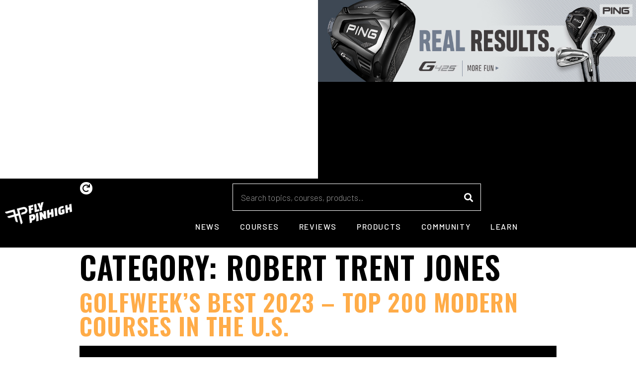

--- FILE ---
content_type: text/html; charset=UTF-8
request_url: https://flypinhigh.com/category/robert-trent-jones/
body_size: 11308
content:
<!doctype html>
<html lang="en-US" prefix="og: https://ogp.me/ns#">
<head>
	<meta charset="UTF-8">
		<meta name="viewport" content="width=device-width, initial-scale=1">
	<link rel="profile" href="https://gmpg.org/xfn/11">
	
<!-- Search Engine Optimization by Rank Math - https://s.rankmath.com/home -->
<title>Robert Trent Jones - Fly Pin High</title>
<meta name="robots" content="index, follow, max-snippet:-1, max-video-preview:-1, max-image-preview:large"/>
<meta property="og:locale" content="en_US" />
<meta property="og:type" content="article" />
<meta property="og:title" content="Robert Trent Jones - Fly Pin High" />
<meta property="og:url" content="https://flypinhigh.com/category/robert-trent-jones/" />
<meta property="og:site_name" content="Fly Pin High" />
<meta name="twitter:card" content="summary_large_image" />
<meta name="twitter:title" content="Robert Trent Jones - Fly Pin High" />
<meta name="twitter:label1" content="Posts" />
<meta name="twitter:data1" content="3" />
<script type="application/ld+json" class="rank-math-schema">{"@context":"https://schema.org","@graph":[{"@type":"Person","@id":"https://flypinhigh.com/#person","name":"Fly Pin High","image":{"@type":"ImageObject","@id":"https://flypinhigh.com/#logo","url":"https://flypinhigh.com/wp-content/uploads/2022/06/logopng-1-150x100.png","contentUrl":"https://flypinhigh.com/wp-content/uploads/2022/06/logopng-1-150x100.png","caption":"Fly Pin High","inLanguage":"en-US"}},{"@type":"WebSite","@id":"https://flypinhigh.com/#website","url":"https://flypinhigh.com","name":"Fly Pin High","publisher":{"@id":"https://flypinhigh.com/#person"},"inLanguage":"en-US"},{"@type":"CollectionPage","@id":"https://flypinhigh.com/category/robert-trent-jones/#webpage","url":"https://flypinhigh.com/category/robert-trent-jones/","name":"Robert Trent Jones - Fly Pin High","isPartOf":{"@id":"https://flypinhigh.com/#website"},"inLanguage":"en-US"}]}</script>
<!-- /Rank Math WordPress SEO plugin -->

<link rel="alternate" type="application/rss+xml" title="Fly Pin High &raquo; Feed" href="https://flypinhigh.com/feed/" />
<link rel="alternate" type="application/rss+xml" title="Fly Pin High &raquo; Comments Feed" href="https://flypinhigh.com/comments/feed/" />
<link rel="alternate" type="application/rss+xml" title="Fly Pin High &raquo; Robert Trent Jones Category Feed" href="https://flypinhigh.com/category/robert-trent-jones/feed/" />
<style id='wp-img-auto-sizes-contain-inline-css' type='text/css'>
img:is([sizes=auto i],[sizes^="auto," i]){contain-intrinsic-size:3000px 1500px}
/*# sourceURL=wp-img-auto-sizes-contain-inline-css */
</style>
<link rel='stylesheet' id='dce-animations-css' href='https://flypinhigh.com/wp-content/plugins/dynamic-content-for-elementor/assets/css/animations.css?ver=2.6.0' type='text/css' media='all' />
<style id='wp-emoji-styles-inline-css' type='text/css'>

	img.wp-smiley, img.emoji {
		display: inline !important;
		border: none !important;
		box-shadow: none !important;
		height: 1em !important;
		width: 1em !important;
		margin: 0 0.07em !important;
		vertical-align: -0.1em !important;
		background: none !important;
		padding: 0 !important;
	}
/*# sourceURL=wp-emoji-styles-inline-css */
</style>
<link rel='stylesheet' id='wp-block-library-css' href='https://flypinhigh.com/wp-includes/css/dist/block-library/style.min.css?ver=6.9' type='text/css' media='all' />
<style id='global-styles-inline-css' type='text/css'>
:root{--wp--preset--aspect-ratio--square: 1;--wp--preset--aspect-ratio--4-3: 4/3;--wp--preset--aspect-ratio--3-4: 3/4;--wp--preset--aspect-ratio--3-2: 3/2;--wp--preset--aspect-ratio--2-3: 2/3;--wp--preset--aspect-ratio--16-9: 16/9;--wp--preset--aspect-ratio--9-16: 9/16;--wp--preset--color--black: #000000;--wp--preset--color--cyan-bluish-gray: #abb8c3;--wp--preset--color--white: #ffffff;--wp--preset--color--pale-pink: #f78da7;--wp--preset--color--vivid-red: #cf2e2e;--wp--preset--color--luminous-vivid-orange: #ff6900;--wp--preset--color--luminous-vivid-amber: #fcb900;--wp--preset--color--light-green-cyan: #7bdcb5;--wp--preset--color--vivid-green-cyan: #00d084;--wp--preset--color--pale-cyan-blue: #8ed1fc;--wp--preset--color--vivid-cyan-blue: #0693e3;--wp--preset--color--vivid-purple: #9b51e0;--wp--preset--gradient--vivid-cyan-blue-to-vivid-purple: linear-gradient(135deg,rgb(6,147,227) 0%,rgb(155,81,224) 100%);--wp--preset--gradient--light-green-cyan-to-vivid-green-cyan: linear-gradient(135deg,rgb(122,220,180) 0%,rgb(0,208,130) 100%);--wp--preset--gradient--luminous-vivid-amber-to-luminous-vivid-orange: linear-gradient(135deg,rgb(252,185,0) 0%,rgb(255,105,0) 100%);--wp--preset--gradient--luminous-vivid-orange-to-vivid-red: linear-gradient(135deg,rgb(255,105,0) 0%,rgb(207,46,46) 100%);--wp--preset--gradient--very-light-gray-to-cyan-bluish-gray: linear-gradient(135deg,rgb(238,238,238) 0%,rgb(169,184,195) 100%);--wp--preset--gradient--cool-to-warm-spectrum: linear-gradient(135deg,rgb(74,234,220) 0%,rgb(151,120,209) 20%,rgb(207,42,186) 40%,rgb(238,44,130) 60%,rgb(251,105,98) 80%,rgb(254,248,76) 100%);--wp--preset--gradient--blush-light-purple: linear-gradient(135deg,rgb(255,206,236) 0%,rgb(152,150,240) 100%);--wp--preset--gradient--blush-bordeaux: linear-gradient(135deg,rgb(254,205,165) 0%,rgb(254,45,45) 50%,rgb(107,0,62) 100%);--wp--preset--gradient--luminous-dusk: linear-gradient(135deg,rgb(255,203,112) 0%,rgb(199,81,192) 50%,rgb(65,88,208) 100%);--wp--preset--gradient--pale-ocean: linear-gradient(135deg,rgb(255,245,203) 0%,rgb(182,227,212) 50%,rgb(51,167,181) 100%);--wp--preset--gradient--electric-grass: linear-gradient(135deg,rgb(202,248,128) 0%,rgb(113,206,126) 100%);--wp--preset--gradient--midnight: linear-gradient(135deg,rgb(2,3,129) 0%,rgb(40,116,252) 100%);--wp--preset--font-size--small: 13px;--wp--preset--font-size--medium: 20px;--wp--preset--font-size--large: 36px;--wp--preset--font-size--x-large: 42px;--wp--preset--spacing--20: 0.44rem;--wp--preset--spacing--30: 0.67rem;--wp--preset--spacing--40: 1rem;--wp--preset--spacing--50: 1.5rem;--wp--preset--spacing--60: 2.25rem;--wp--preset--spacing--70: 3.38rem;--wp--preset--spacing--80: 5.06rem;--wp--preset--shadow--natural: 6px 6px 9px rgba(0, 0, 0, 0.2);--wp--preset--shadow--deep: 12px 12px 50px rgba(0, 0, 0, 0.4);--wp--preset--shadow--sharp: 6px 6px 0px rgba(0, 0, 0, 0.2);--wp--preset--shadow--outlined: 6px 6px 0px -3px rgb(255, 255, 255), 6px 6px rgb(0, 0, 0);--wp--preset--shadow--crisp: 6px 6px 0px rgb(0, 0, 0);}:where(.is-layout-flex){gap: 0.5em;}:where(.is-layout-grid){gap: 0.5em;}body .is-layout-flex{display: flex;}.is-layout-flex{flex-wrap: wrap;align-items: center;}.is-layout-flex > :is(*, div){margin: 0;}body .is-layout-grid{display: grid;}.is-layout-grid > :is(*, div){margin: 0;}:where(.wp-block-columns.is-layout-flex){gap: 2em;}:where(.wp-block-columns.is-layout-grid){gap: 2em;}:where(.wp-block-post-template.is-layout-flex){gap: 1.25em;}:where(.wp-block-post-template.is-layout-grid){gap: 1.25em;}.has-black-color{color: var(--wp--preset--color--black) !important;}.has-cyan-bluish-gray-color{color: var(--wp--preset--color--cyan-bluish-gray) !important;}.has-white-color{color: var(--wp--preset--color--white) !important;}.has-pale-pink-color{color: var(--wp--preset--color--pale-pink) !important;}.has-vivid-red-color{color: var(--wp--preset--color--vivid-red) !important;}.has-luminous-vivid-orange-color{color: var(--wp--preset--color--luminous-vivid-orange) !important;}.has-luminous-vivid-amber-color{color: var(--wp--preset--color--luminous-vivid-amber) !important;}.has-light-green-cyan-color{color: var(--wp--preset--color--light-green-cyan) !important;}.has-vivid-green-cyan-color{color: var(--wp--preset--color--vivid-green-cyan) !important;}.has-pale-cyan-blue-color{color: var(--wp--preset--color--pale-cyan-blue) !important;}.has-vivid-cyan-blue-color{color: var(--wp--preset--color--vivid-cyan-blue) !important;}.has-vivid-purple-color{color: var(--wp--preset--color--vivid-purple) !important;}.has-black-background-color{background-color: var(--wp--preset--color--black) !important;}.has-cyan-bluish-gray-background-color{background-color: var(--wp--preset--color--cyan-bluish-gray) !important;}.has-white-background-color{background-color: var(--wp--preset--color--white) !important;}.has-pale-pink-background-color{background-color: var(--wp--preset--color--pale-pink) !important;}.has-vivid-red-background-color{background-color: var(--wp--preset--color--vivid-red) !important;}.has-luminous-vivid-orange-background-color{background-color: var(--wp--preset--color--luminous-vivid-orange) !important;}.has-luminous-vivid-amber-background-color{background-color: var(--wp--preset--color--luminous-vivid-amber) !important;}.has-light-green-cyan-background-color{background-color: var(--wp--preset--color--light-green-cyan) !important;}.has-vivid-green-cyan-background-color{background-color: var(--wp--preset--color--vivid-green-cyan) !important;}.has-pale-cyan-blue-background-color{background-color: var(--wp--preset--color--pale-cyan-blue) !important;}.has-vivid-cyan-blue-background-color{background-color: var(--wp--preset--color--vivid-cyan-blue) !important;}.has-vivid-purple-background-color{background-color: var(--wp--preset--color--vivid-purple) !important;}.has-black-border-color{border-color: var(--wp--preset--color--black) !important;}.has-cyan-bluish-gray-border-color{border-color: var(--wp--preset--color--cyan-bluish-gray) !important;}.has-white-border-color{border-color: var(--wp--preset--color--white) !important;}.has-pale-pink-border-color{border-color: var(--wp--preset--color--pale-pink) !important;}.has-vivid-red-border-color{border-color: var(--wp--preset--color--vivid-red) !important;}.has-luminous-vivid-orange-border-color{border-color: var(--wp--preset--color--luminous-vivid-orange) !important;}.has-luminous-vivid-amber-border-color{border-color: var(--wp--preset--color--luminous-vivid-amber) !important;}.has-light-green-cyan-border-color{border-color: var(--wp--preset--color--light-green-cyan) !important;}.has-vivid-green-cyan-border-color{border-color: var(--wp--preset--color--vivid-green-cyan) !important;}.has-pale-cyan-blue-border-color{border-color: var(--wp--preset--color--pale-cyan-blue) !important;}.has-vivid-cyan-blue-border-color{border-color: var(--wp--preset--color--vivid-cyan-blue) !important;}.has-vivid-purple-border-color{border-color: var(--wp--preset--color--vivid-purple) !important;}.has-vivid-cyan-blue-to-vivid-purple-gradient-background{background: var(--wp--preset--gradient--vivid-cyan-blue-to-vivid-purple) !important;}.has-light-green-cyan-to-vivid-green-cyan-gradient-background{background: var(--wp--preset--gradient--light-green-cyan-to-vivid-green-cyan) !important;}.has-luminous-vivid-amber-to-luminous-vivid-orange-gradient-background{background: var(--wp--preset--gradient--luminous-vivid-amber-to-luminous-vivid-orange) !important;}.has-luminous-vivid-orange-to-vivid-red-gradient-background{background: var(--wp--preset--gradient--luminous-vivid-orange-to-vivid-red) !important;}.has-very-light-gray-to-cyan-bluish-gray-gradient-background{background: var(--wp--preset--gradient--very-light-gray-to-cyan-bluish-gray) !important;}.has-cool-to-warm-spectrum-gradient-background{background: var(--wp--preset--gradient--cool-to-warm-spectrum) !important;}.has-blush-light-purple-gradient-background{background: var(--wp--preset--gradient--blush-light-purple) !important;}.has-blush-bordeaux-gradient-background{background: var(--wp--preset--gradient--blush-bordeaux) !important;}.has-luminous-dusk-gradient-background{background: var(--wp--preset--gradient--luminous-dusk) !important;}.has-pale-ocean-gradient-background{background: var(--wp--preset--gradient--pale-ocean) !important;}.has-electric-grass-gradient-background{background: var(--wp--preset--gradient--electric-grass) !important;}.has-midnight-gradient-background{background: var(--wp--preset--gradient--midnight) !important;}.has-small-font-size{font-size: var(--wp--preset--font-size--small) !important;}.has-medium-font-size{font-size: var(--wp--preset--font-size--medium) !important;}.has-large-font-size{font-size: var(--wp--preset--font-size--large) !important;}.has-x-large-font-size{font-size: var(--wp--preset--font-size--x-large) !important;}
/*# sourceURL=global-styles-inline-css */
</style>

<style id='classic-theme-styles-inline-css' type='text/css'>
/*! This file is auto-generated */
.wp-block-button__link{color:#fff;background-color:#32373c;border-radius:9999px;box-shadow:none;text-decoration:none;padding:calc(.667em + 2px) calc(1.333em + 2px);font-size:1.125em}.wp-block-file__button{background:#32373c;color:#fff;text-decoration:none}
/*# sourceURL=/wp-includes/css/classic-themes.min.css */
</style>
<link rel='stylesheet' id='hello-elementor-css' href='https://flypinhigh.com/wp-content/themes/hello-elementor/style.min.css?ver=2.5.0' type='text/css' media='all' />
<link rel='stylesheet' id='hello-elementor-theme-style-css' href='https://flypinhigh.com/wp-content/themes/hello-elementor/theme.min.css?ver=2.5.0' type='text/css' media='all' />
<link rel='stylesheet' id='elementor-icons-css' href='https://flypinhigh.com/wp-content/plugins/elementor/assets/lib/eicons/css/elementor-icons.min.css?ver=5.16.0' type='text/css' media='all' />
<link rel='stylesheet' id='elementor-frontend-legacy-css' href='https://flypinhigh.com/wp-content/plugins/elementor/assets/css/frontend-legacy.min.css?ver=3.7.8' type='text/css' media='all' />
<link rel='stylesheet' id='elementor-frontend-css' href='https://flypinhigh.com/wp-content/plugins/elementor/assets/css/frontend.min.css?ver=3.7.8' type='text/css' media='all' />
<link rel='stylesheet' id='elementor-post-5-css' href='https://flypinhigh.com/wp-content/uploads/elementor/css/post-5.css?ver=1666655580' type='text/css' media='all' />
<link rel='stylesheet' id='dce-style-css' href='https://flypinhigh.com/wp-content/plugins/dynamic-content-for-elementor/assets/css/style.min.css?ver=2.6.0' type='text/css' media='all' />
<link rel='stylesheet' id='dashicons-css' href='https://flypinhigh.com/wp-includes/css/dashicons.min.css?ver=6.9' type='text/css' media='all' />
<link rel='stylesheet' id='elementor-pro-css' href='https://flypinhigh.com/wp-content/plugins/elementor-pro/assets/css/frontend.min.css?ver=3.7.7' type='text/css' media='all' />
<link rel='stylesheet' id='font-awesome-5-all-css' href='https://flypinhigh.com/wp-content/plugins/elementor/assets/lib/font-awesome/css/all.min.css?ver=3.7.8' type='text/css' media='all' />
<link rel='stylesheet' id='font-awesome-4-shim-css' href='https://flypinhigh.com/wp-content/plugins/elementor/assets/lib/font-awesome/css/v4-shims.min.css?ver=3.7.8' type='text/css' media='all' />
<link rel='stylesheet' id='elementor-global-css' href='https://flypinhigh.com/wp-content/uploads/elementor/css/global.css?ver=1666655582' type='text/css' media='all' />
<link rel='stylesheet' id='elementor-post-84-css' href='https://flypinhigh.com/wp-content/uploads/elementor/css/post-84.css?ver=1713831932' type='text/css' media='all' />
<link rel='stylesheet' id='elementor-post-286-css' href='https://flypinhigh.com/wp-content/uploads/elementor/css/post-286.css?ver=1666714289' type='text/css' media='all' />
<link rel='stylesheet' id='ecs-styles-css' href='https://flypinhigh.com/wp-content/plugins/ele-custom-skin/assets/css/ecs-style.css?ver=3.1.7' type='text/css' media='all' />
<link rel='stylesheet' id='elementor-post-128-css' href='https://flypinhigh.com/wp-content/uploads/elementor/css/post-128.css?ver=1654814989' type='text/css' media='all' />
<link rel='stylesheet' id='elementor-post-190-css' href='https://flypinhigh.com/wp-content/uploads/elementor/css/post-190.css?ver=1654893736' type='text/css' media='all' />
<link rel='stylesheet' id='google-fonts-1-css' href='https://fonts.googleapis.com/css?family=Roboto%3A100%2C100italic%2C200%2C200italic%2C300%2C300italic%2C400%2C400italic%2C500%2C500italic%2C600%2C600italic%2C700%2C700italic%2C800%2C800italic%2C900%2C900italic%7CRoboto+Slab%3A100%2C100italic%2C200%2C200italic%2C300%2C300italic%2C400%2C400italic%2C500%2C500italic%2C600%2C600italic%2C700%2C700italic%2C800%2C800italic%2C900%2C900italic%7CBarlow%3A100%2C100italic%2C200%2C200italic%2C300%2C300italic%2C400%2C400italic%2C500%2C500italic%2C600%2C600italic%2C700%2C700italic%2C800%2C800italic%2C900%2C900italic%7COswald%3A100%2C100italic%2C200%2C200italic%2C300%2C300italic%2C400%2C400italic%2C500%2C500italic%2C600%2C600italic%2C700%2C700italic%2C800%2C800italic%2C900%2C900italic&#038;display=swap&#038;ver=6.9' type='text/css' media='all' />
<link rel='stylesheet' id='elementor-icons-shared-0-css' href='https://flypinhigh.com/wp-content/plugins/elementor/assets/lib/font-awesome/css/fontawesome.min.css?ver=5.15.3' type='text/css' media='all' />
<link rel='stylesheet' id='elementor-icons-fa-solid-css' href='https://flypinhigh.com/wp-content/plugins/elementor/assets/lib/font-awesome/css/solid.min.css?ver=5.15.3' type='text/css' media='all' />
<script type="text/javascript" src="https://flypinhigh.com/wp-includes/js/jquery/jquery.min.js?ver=3.7.1" id="jquery-core-js"></script>
<script type="text/javascript" src="https://flypinhigh.com/wp-includes/js/jquery/jquery-migrate.min.js?ver=3.4.1" id="jquery-migrate-js"></script>
<script type="text/javascript" src="https://flypinhigh.com/wp-content/plugins/elementor/assets/lib/font-awesome/js/v4-shims.min.js?ver=3.7.8" id="font-awesome-4-shim-js"></script>
<script type="text/javascript" id="ecs_ajax_load-js-extra">
/* <![CDATA[ */
var ecs_ajax_params = {"ajaxurl":"https://flypinhigh.com/wp-admin/admin-ajax.php","posts":"{\"category_name\":\"robert-trent-jones\",\"error\":\"\",\"m\":\"\",\"p\":0,\"post_parent\":\"\",\"subpost\":\"\",\"subpost_id\":\"\",\"attachment\":\"\",\"attachment_id\":0,\"name\":\"\",\"pagename\":\"\",\"page_id\":0,\"second\":\"\",\"minute\":\"\",\"hour\":\"\",\"day\":0,\"monthnum\":0,\"year\":0,\"w\":0,\"tag\":\"\",\"cat\":1825,\"tag_id\":\"\",\"author\":\"\",\"author_name\":\"\",\"feed\":\"\",\"tb\":\"\",\"paged\":0,\"meta_key\":\"\",\"meta_value\":\"\",\"preview\":\"\",\"s\":\"\",\"sentence\":\"\",\"title\":\"\",\"fields\":\"all\",\"menu_order\":\"\",\"embed\":\"\",\"category__in\":[],\"category__not_in\":[],\"category__and\":[],\"post__in\":[],\"post__not_in\":[],\"post_name__in\":[],\"tag__in\":[],\"tag__not_in\":[],\"tag__and\":[],\"tag_slug__in\":[],\"tag_slug__and\":[],\"post_parent__in\":[],\"post_parent__not_in\":[],\"author__in\":[],\"author__not_in\":[],\"search_columns\":[],\"ignore_sticky_posts\":false,\"suppress_filters\":false,\"cache_results\":true,\"update_post_term_cache\":true,\"update_menu_item_cache\":false,\"lazy_load_term_meta\":true,\"update_post_meta_cache\":true,\"post_type\":\"\",\"posts_per_page\":10,\"nopaging\":false,\"comments_per_page\":\"50\",\"no_found_rows\":false,\"order\":\"DESC\"}"};
//# sourceURL=ecs_ajax_load-js-extra
/* ]]> */
</script>
<script type="text/javascript" src="https://flypinhigh.com/wp-content/plugins/ele-custom-skin/assets/js/ecs_ajax_pagination.js?ver=3.1.7" id="ecs_ajax_load-js"></script>
<script type="text/javascript" src="https://flypinhigh.com/wp-content/plugins/ele-custom-skin/assets/js/ecs.js?ver=3.1.7" id="ecs-script-js"></script>
<link rel="https://api.w.org/" href="https://flypinhigh.com/wp-json/" /><link rel="alternate" title="JSON" type="application/json" href="https://flypinhigh.com/wp-json/wp/v2/categories/1825" /><link rel="EditURI" type="application/rsd+xml" title="RSD" href="https://flypinhigh.com/xmlrpc.php?rsd" />
<meta name="generator" content="WordPress 6.9" />
<link rel="icon" href="https://flypinhigh.com/wp-content/uploads/2022/06/cropped-logopng-1-32x32.png" sizes="32x32" />
<link rel="icon" href="https://flypinhigh.com/wp-content/uploads/2022/06/cropped-logopng-1-192x192.png" sizes="192x192" />
<link rel="apple-touch-icon" href="https://flypinhigh.com/wp-content/uploads/2022/06/cropped-logopng-1-180x180.png" />
<meta name="msapplication-TileImage" content="https://flypinhigh.com/wp-content/uploads/2022/06/cropped-logopng-1-270x270.png" />
<link rel='stylesheet' id='dce-dynamic-visibility-css' href='https://flypinhigh.com/wp-content/plugins/dynamic-content-for-elementor/assets/css/dynamic-visibility.min.css?ver=2.6.0' type='text/css' media='all' />
<link rel='stylesheet' id='e-animations-css' href='https://flypinhigh.com/wp-content/plugins/elementor/assets/lib/animations/animations.min.css?ver=3.7.8' type='text/css' media='all' />
</head>
<body class="archive category category-robert-trent-jones category-1825 wp-custom-logo wp-theme-hello-elementor elementor-default elementor-kit-5">

		<div data-elementor-type="header" data-elementor-id="84" data-term-id="1825" data-obj-id="1825" class="elementor elementor-84 dce-elementor-term-1825 elementor-location-header">
					<div class="elementor-section-wrap">
								<section data-dce-background-color="#FFFFFF" class="elementor-section elementor-top-section elementor-element elementor-element-ba00b15 elementor-section-full_width elementor-section-height-default elementor-section-height-default" data-id="ba00b15" data-element_type="section" data-settings="{&quot;background_background&quot;:&quot;classic&quot;}">
						<div class="elementor-container elementor-column-gap-no">
							<div class="elementor-row">
					<div class="elementor-column elementor-col-50 elementor-top-column elementor-element elementor-element-788edce" data-id="788edce" data-element_type="column">
			<div class="elementor-column-wrap elementor-element-populated">
							<div class="elementor-widget-wrap">
						<div class="elementor-element elementor-element-c595312 dce_masking-none elementor-aspect-ratio-169 elementor-widget elementor-widget-video" data-id="c595312" data-element_type="widget" data-settings="{&quot;youtube_url&quot;:&quot;https:\/\/www.youtube.com\/watch?v=DtDZiqpd_FA&quot;,&quot;video_type&quot;:&quot;youtube&quot;,&quot;controls&quot;:&quot;yes&quot;,&quot;aspect_ratio&quot;:&quot;169&quot;}" data-widget_type="video.default">
				<div class="elementor-widget-container">
					<div class="elementor-wrapper elementor-fit-aspect-ratio elementor-open-inline">
			<div class="elementor-video"></div>		</div>
				</div>
				</div>
						</div>
					</div>
		</div>
				<div data-dce-background-color="#000000" class="elementor-column elementor-col-50 elementor-top-column elementor-element elementor-element-bbd95c8" data-id="bbd95c8" data-element_type="column" data-settings="{&quot;background_background&quot;:&quot;classic&quot;}">
			<div class="elementor-column-wrap elementor-element-populated">
							<div class="elementor-widget-wrap">
						<div class="elementor-element elementor-element-f043faf dce_masking-none elementor-widget elementor-widget-image" data-id="f043faf" data-element_type="widget" data-widget_type="image.default">
				<div class="elementor-widget-container">
								<div class="elementor-image">
													<a href="https://702pros.com" target="_blank">
							<img width="800" height="206" src="https://flypinhigh.com/wp-content/uploads/2022/06/7213016601695287480.jpg" class="attachment-large size-large" alt="" srcset="https://flypinhigh.com/wp-content/uploads/2022/06/7213016601695287480.jpg 970w, https://flypinhigh.com/wp-content/uploads/2022/06/7213016601695287480-300x77.jpg 300w, https://flypinhigh.com/wp-content/uploads/2022/06/7213016601695287480-768x198.jpg 768w" sizes="(max-width: 800px) 100vw, 800px" />								</a>
														</div>
						</div>
				</div>
						</div>
					</div>
		</div>
								</div>
					</div>
		</section>
				<section data-dce-background-color="#FFFFFF00" class="elementor-section elementor-top-section elementor-element elementor-element-7a4cd8f elementor-section-boxed elementor-section-height-default elementor-section-height-default" data-id="7a4cd8f" data-element_type="section" data-settings="{&quot;background_background&quot;:&quot;classic&quot;,&quot;shape_divider_top&quot;:&quot;tilt&quot;}">
					<div class="elementor-shape elementor-shape-top" data-negative="false">
			<svg xmlns="http://www.w3.org/2000/svg" viewBox="0 0 1000 100" preserveAspectRatio="none">
	<path class="elementor-shape-fill" d="M0,6V0h1000v100L0,6z"/>
</svg>		</div>
					<div class="elementor-container elementor-column-gap-default">
							<div class="elementor-row">
					<div class="elementor-column elementor-col-50 elementor-top-column elementor-element elementor-element-726890d" data-id="726890d" data-element_type="column">
			<div class="elementor-column-wrap elementor-element-populated">
							<div class="elementor-widget-wrap">
						<div class="elementor-element elementor-element-1810a7e dce_masking-none elementor-widget elementor-widget-image" data-id="1810a7e" data-element_type="widget" data-widget_type="image.default">
				<div class="elementor-widget-container">
								<div class="elementor-image">
													<a href="https://flypinhigh.com">
							<img width="303" height="100" src="https://flypinhigh.com/wp-content/uploads/2022/06/logopng-1.png" class="attachment-large size-large" alt="logopng-1" srcset="https://flypinhigh.com/wp-content/uploads/2022/06/logopng-1.png 303w, https://flypinhigh.com/wp-content/uploads/2022/06/logopng-1-300x99.png 300w" sizes="(max-width: 303px) 100vw, 303px" />								</a>
														</div>
						</div>
				</div>
						</div>
					</div>
		</div>
				<div class="elementor-column elementor-col-50 elementor-top-column elementor-element elementor-element-a095ab5" data-id="a095ab5" data-element_type="column">
			<div class="elementor-column-wrap elementor-element-populated">
							<div class="elementor-widget-wrap">
						<div class="elementor-element elementor-element-1922cec elementor-widget__width-auto elementor-absolute elementor-view-default elementor-widget elementor-widget-icon" data-id="1922cec" data-element_type="widget" data-settings="{&quot;_position&quot;:&quot;absolute&quot;}" data-widget_type="icon.default">
				<div class="elementor-widget-container">
					<div class="elementor-icon-wrapper">
			<a class="elementor-icon" href="https://flypinhigh.com/?s=">
			<i aria-hidden="true" class="fas fa-redo"></i>			</a>
		</div>
				</div>
				</div>
				<div class="elementor-element elementor-element-e1c5d44 elementor-widget__width-auto tho-auto-off elementor-button-align-stretch elementor-widget elementor-widget-form" data-id="e1c5d44" data-element_type="widget" data-settings="{&quot;button_width&quot;:&quot;20&quot;,&quot;step_previous_label&quot;:&quot;Previous&quot;,&quot;dce_confirm_dialog_enabled&quot;:&quot;no&quot;,&quot;step_type&quot;:&quot;number_text&quot;,&quot;step_icon_shape&quot;:&quot;circle&quot;,&quot;label_icon_size&quot;:{&quot;unit&quot;:&quot;px&quot;,&quot;size&quot;:&quot;&quot;,&quot;sizes&quot;:[]},&quot;field_icon_size&quot;:{&quot;unit&quot;:&quot;px&quot;,&quot;size&quot;:&quot;&quot;,&quot;sizes&quot;:[]}}" data-widget_type="form.default">
				<div class="elementor-widget-container">
					<form class="elementor-form" method="post" name="Header Search">
			<input type="hidden" name="post_id" value="84"/>
			<input type="hidden" name="form_id" value="e1c5d44"/>
			<input type="hidden" name="referer_title" value="Robert Trent Jones - Fly Pin High" />

			
			<div class="elementor-form-fields-wrapper elementor-labels-">
								<div class="elementor-field-type-text elementor-field-group elementor-column elementor-field-group-header_search elementor-col-80">
												<label for="form-field-header_search" class="elementor-field-label elementor-screen-only">
								Search							</label>
														<input size="1" type="text" name="form_fields[header_search]" id="form-field-header_search" class="elementor-field elementor-size-sm  elementor-field-textual" placeholder="Search topics, courses, products..">
											</div>
								<div class="elementor-field-group elementor-column elementor-field-type-submit elementor-col-20 e-form__buttons">
					<button type="submit" class="elementor-button elementor-size-sm">
						<span >
															<span class="elementor-align-icon-left elementor-button-icon">
									<i aria-hidden="true" class="fas fa-search"></i>																			<span class="elementor-screen-only">Submit</span>
																	</span>
																				</span>
					</button>
				</div>
			</div>
		</form>
				</div>
				</div>
				<div class="elementor-element elementor-element-24a53ae elementor-widget elementor-widget-html" data-id="24a53ae" data-element_type="widget" data-widget_type="html.default">
				<div class="elementor-widget-container">
			<nav><ul>
    <li id="restaurantsa" class="hoigoti"><a href="#">News</a>
    <ul id="restaurantsul">
    <a href="#"><li>Delivery</li></a>
<a href="#"><li>Courses</li></a>
<a href="#"><li>Chinese</li></a>
<a href="#"><li>Italian</li></a>
<a href="#"><li>Reservations</li></a>
<a href="#"><li>Japanese</li></a>
<a href="#"><li>Mexican</li></a>
<a href="#"><li>Thai</li></a>
</ul>
    </li>
    <li id="homeaa" class="hoigoti"><a href="/service-deals">Courses</a>
    <ul id="homeul">
    <a href="#"><li>Contractors</li></a>
<a href="#"><li>Electricians</li></a>
<a href="#"><li>Home Cleaners</li></a>
<a href="#"><li>HVAC</li></a>
<a href="#"><li>Landscaping</li></a>
<a href="#"><li>Locksmiths
</li></a>
<a href="#"><li>Movers
</li></a>
<a href="#"><li>Plumbers</li></a>
</ul>
</li>
    <li id="autoa" class="hoigoti"><a href="/service-deals">Reviews</a>
    <ul id="autoul">
    <a href="#"><li>Auto Repair</li></a>
<a href="#"><li>Auto Detailing</li></a>
<a href="#"><li>Body Shops
</li></a>
<a href="#"><li>Car Wash
</li></a>
<a href="#"><li>Car Dealers</li></a>
<a href="#"><li>Oil Change
</li></a>
<a href="#"><li>Movers
</li></a>
<a href="#"><li>Towing</li></a>
</ul>
</li>
         <li id="morea" class="hoigoti"><a href="/service-deals">Products</a>
    <ul id="moreul">
    <a href="#"><li>Dry Cleaning</li></a>
<a href="#"><li>Phone Repair</li></a>
<a href="#"><li>Bars</li></a>
<a href="#"><li>Nightlife
</li></a>
<a href="#"><li>Hair</li></a>
<a href="#"><li>Salons
</li></a>
<a href="#"><li>Gyms
</li></a>
<a href="#"><li>Massage
</li></a>
<a href="#"><li>Shopping
</li></a>

</ul>
         <li id="morea" class="hoigoti"><a href="/service-deals">Community</a>
    <ul id="moreul">
    <a href="#"><li>Dry Cleaning</li></a>
<a href="#"><li>Phone Repair</li></a>
<a href="#"><li>Bars</li></a>
<a href="#"><li>Nightlife
</li></a>
<a href="#"><li>Hair</li></a>
<a href="#"><li>Salons
</li></a>
<a href="#"><li>Gyms
</li></a>
<a href="#"><li>Massage
</li></a>
<a href="#"><li>Shopping
</li></a>

</ul>
         <li id="morea" class="hoigoti"><a href="/service-deals">Learn</a>
    <ul id="moreul">
    <a href="#"><li>Dry Cleaning</li></a>
<a href="#"><li>Phone Repair</li></a>
<a href="#"><li>Bars</li></a>
<a href="#"><li>Nightlife
</li></a>
<a href="#"><li>Hair</li></a>
<a href="#"><li>Salons
</li></a>
<a href="#"><li>Gyms
</li></a>
<a href="#"><li>Massage
</li></a>
<a href="#"><li>Shopping
</li></a>

</ul>
</ul>

</nav>		</div>
				</div>
				<div class="elementor-element elementor-element-36c45d2 elementor-widget elementor-widget-html" data-id="36c45d2" data-element_type="widget" data-widget_type="html.default">
				<div class="elementor-widget-container">
			<script>
 jQuery(".tho-auto-off input").focus(function(){
    jQuery(this).attr('autocomplete', 'off');
 });
</script>		</div>
				</div>
						</div>
					</div>
		</div>
								</div>
					</div>
		</section>
							</div>
				</div>
		<main id="content" class="site-main" role="main">

			<header class="page-header">
			<h1 class="entry-title">Category: <span>Robert Trent Jones</span></h1>		</header>
		<div class="page-content">
					<article class="post">
				<h2 class="entry-title"><a href="https://flypinhigh.com/golfweeks-best-2023-top-200-modern-courses-in-the-u-s/">Golfweek&#8217;s Best 2023 &#8211; Top 200 Modern Courses In The U.S.</a></h2><a href="https://flypinhigh.com/golfweeks-best-2023-top-200-modern-courses-in-the-u-s/"><img width="32" height="32" src="https://flypinhigh.com/wp-content/uploads/2022/10/cropped-golfweek-favicon-2.png" class="attachment-large size-large wp-post-image" alt="" decoding="async" /></a><p>Golfweek&#8217;s experts have ranked the Top 200 courses built since 1960, such as Bandon Dunes, Whistling Straits and more.</p>
			</article>
					<article class="post">
				<h2 class="entry-title"><a href="https://flypinhigh.com/the-myrtle-beach-classic-will-be-added-to-the-pga-tours-2024-calendar/">The Myrtle Beach Classic will be added to the PGA Tour&#8217;s 2024 calendar.</a></h2><a href="https://flypinhigh.com/the-myrtle-beach-classic-will-be-added-to-the-pga-tours-2024-calendar/"><img width="32" height="32" src="https://flypinhigh.com/wp-content/uploads/2022/10/cropped-golfweek-favicon-2.png" class="attachment-large size-large wp-post-image" alt="" decoding="async" /></a><p>The host site of the Myrtle Beach Classic features one of the most extreme doglegs in tournament golf.</p>
			</article>
					<article class="post">
				<h2 class="entry-title"><a href="https://flypinhigh.com/do-you-ever-dream-of-saving-an-abandoned-course-on-a-golf-course-alpine-bay-was-saved-by-a-retired-alabama-prison-officer/">Do you ever dream of saving an abandoned course on a golf course? Alpine Bay was saved by a retired Alabama prison officer</a></h2><a href="https://flypinhigh.com/do-you-ever-dream-of-saving-an-abandoned-course-on-a-golf-course-alpine-bay-was-saved-by-a-retired-alabama-prison-officer/"><img width="32" height="32" src="https://flypinhigh.com/wp-content/uploads/2022/10/cropped-golfweek-favicon-2.png" class="attachment-large size-large wp-post-image" alt="" decoding="async" loading="lazy" /></a><p>Ever dream of saving an abandoned golf course? An Alabama prison officer made it happen.</p>
			</article>
			</div>

	
	</main>
		<div data-elementor-type="footer" data-elementor-id="286" data-term-id="1825" data-obj-id="1825" class="elementor elementor-286 dce-elementor-term-1825 elementor-location-footer">
					<div class="elementor-section-wrap">
								<section class="elementor-section elementor-top-section elementor-element elementor-element-6711f03 elementor-section-boxed elementor-section-height-default elementor-section-height-default" data-id="6711f03" data-element_type="section">
						<div class="elementor-container elementor-column-gap-default">
							<div class="elementor-row">
					<div class="elementor-column elementor-col-25 elementor-top-column elementor-element elementor-element-9cae198" data-id="9cae198" data-element_type="column">
			<div class="elementor-column-wrap elementor-element-populated">
							<div class="elementor-widget-wrap">
						<div class="elementor-element elementor-element-c1a8522 dce_masking-none elementor-widget elementor-widget-image" data-id="c1a8522" data-element_type="widget" data-widget_type="image.default">
				<div class="elementor-widget-container">
								<div class="elementor-image">
												<img width="303" height="100" src="https://flypinhigh.com/wp-content/uploads/2022/06/logopng-1.png" class="attachment-full size-full" alt="logopng-1" loading="lazy" srcset="https://flypinhigh.com/wp-content/uploads/2022/06/logopng-1.png 303w, https://flypinhigh.com/wp-content/uploads/2022/06/logopng-1-300x99.png 300w" sizes="auto, (max-width: 303px) 100vw, 303px" />														</div>
						</div>
				</div>
				<div class="elementor-element elementor-element-c763913 elementor-widget elementor-widget-text-editor" data-id="c763913" data-element_type="widget" data-widget_type="text-editor.default">
				<div class="elementor-widget-container">
								<div class="elementor-text-editor elementor-clearfix">
				<p dir="auto" data-pm-slice="1 1 []"> FlyPinHigh.com (FPH) started as a small business. Yet it has now transformed from being an internet golf blog to a golf industry leader. FPH is now the best online resource for golf.</p>					</div>
						</div>
				</div>
						</div>
					</div>
		</div>
				<div class="elementor-column elementor-col-25 elementor-top-column elementor-element elementor-element-b88ee29" data-id="b88ee29" data-element_type="column">
			<div class="elementor-column-wrap elementor-element-populated">
							<div class="elementor-widget-wrap">
						<div class="elementor-element elementor-element-378fd77 elementor-widget elementor-widget-heading" data-id="378fd77" data-element_type="widget" data-widget_type="heading.default">
				<div class="elementor-widget-container">
			<h4 class="elementor-heading-title elementor-size-default">Support</h4>		</div>
				</div>
				<div class="elementor-element elementor-element-92c92a3 elementor-widget elementor-widget-html" data-id="92c92a3" data-element_type="widget" data-widget_type="html.default">
				<div class="elementor-widget-container">
			<ul>
    <li><a href="">Fly PinHigh Media Group</a></li>
    <li><a href=""><span class="__cf_email__" data-cfemail="e38a8d858ca3858f9a938a8d8b8a848bcd808c8e">[email&#160;protected]</span></a></li>
    <li><a href="">HQ, Las Vegas, NV</a></li>
</ul>		</div>
				</div>
						</div>
					</div>
		</div>
				<div class="elementor-column elementor-col-25 elementor-top-column elementor-element elementor-element-7c16a53" data-id="7c16a53" data-element_type="column">
			<div class="elementor-column-wrap elementor-element-populated">
							<div class="elementor-widget-wrap">
						<div class="elementor-element elementor-element-74c5b2f elementor-widget elementor-widget-heading" data-id="74c5b2f" data-element_type="widget" data-widget_type="heading.default">
				<div class="elementor-widget-container">
			<h4 class="elementor-heading-title elementor-size-default">Contact</h4>		</div>
				</div>
				<div class="elementor-element elementor-element-3cfe246 elementor-widget elementor-widget-html" data-id="3cfe246" data-element_type="widget" data-widget_type="html.default">
				<div class="elementor-widget-container">
			<ul>
    <li><a href="">Fly PinHigh Media Group</a></li>
    <li><a href=""><span class="__cf_email__" data-cfemail="721b1c141d32141e0b021b1c1a1b151a5c111d1f">[email&#160;protected]</span></a></li>
    <li><a href="">HQ, Las Vegas, NV</a></li>
</ul>		</div>
				</div>
						</div>
					</div>
		</div>
				<div class="elementor-column elementor-col-25 elementor-top-column elementor-element elementor-element-88ec6e9" data-id="88ec6e9" data-element_type="column">
			<div class="elementor-column-wrap elementor-element-populated">
							<div class="elementor-widget-wrap">
						<div class="elementor-element elementor-element-3215068 elementor-widget elementor-widget-heading" data-id="3215068" data-element_type="widget" data-widget_type="heading.default">
				<div class="elementor-widget-container">
			<h4 class="elementor-heading-title elementor-size-default">Company</h4>		</div>
				</div>
				<div class="elementor-element elementor-element-56e365f elementor-widget elementor-widget-html" data-id="56e365f" data-element_type="widget" data-widget_type="html.default">
				<div class="elementor-widget-container">
			<ul>
    <li><a href="">Fly PinHigh Media Group</a></li>
    <li><a href=""><span class="__cf_email__" data-cfemail="ec85828a83ac8a80959c858284858b84c28f8381">[email&#160;protected]</span></a></li>
    <li><a href="">HQ, Las Vegas, NV</a></li>
</ul>		</div>
				</div>
						</div>
					</div>
		</div>
								</div>
					</div>
		</section>
				<section class="elementor-section elementor-top-section elementor-element elementor-element-c69cec1 elementor-section-boxed elementor-section-height-default elementor-section-height-default" data-id="c69cec1" data-element_type="section">
						<div class="elementor-container elementor-column-gap-default">
							<div class="elementor-row">
					<div class="elementor-column elementor-col-50 elementor-top-column elementor-element elementor-element-88aab50" data-id="88aab50" data-element_type="column">
			<div class="elementor-column-wrap elementor-element-populated">
							<div class="elementor-widget-wrap">
						<div class="elementor-element elementor-element-71e5374 elementor-widget elementor-widget-text-editor" data-id="71e5374" data-element_type="widget" data-widget_type="text-editor.default">
				<div class="elementor-widget-container">
								<div class="elementor-text-editor elementor-clearfix">
				<p>Copyright ©2022 Fly Pin High</p>					</div>
						</div>
				</div>
						</div>
					</div>
		</div>
				<div class="elementor-column elementor-col-50 elementor-top-column elementor-element elementor-element-9877b8f" data-id="9877b8f" data-element_type="column">
			<div class="elementor-column-wrap elementor-element-populated">
							<div class="elementor-widget-wrap">
						<div class="elementor-element elementor-element-3af3be6 elementor-widget elementor-widget-text-editor" data-id="3af3be6" data-element_type="widget" data-widget_type="text-editor.default">
				<div class="elementor-widget-container">
								<div class="elementor-text-editor elementor-clearfix">
				<p>Web design by <a href="https://702pros.com" target="_blank" rel="noopener">702 Pros</a></p>					</div>
						</div>
				</div>
						</div>
					</div>
		</div>
								</div>
					</div>
		</section>
							</div>
				</div>
		
<script data-cfasync="false" src="/cdn-cgi/scripts/5c5dd728/cloudflare-static/email-decode.min.js"></script><script type="speculationrules">
{"prefetch":[{"source":"document","where":{"and":[{"href_matches":"/*"},{"not":{"href_matches":["/wp-*.php","/wp-admin/*","/wp-content/uploads/*","/wp-content/*","/wp-content/plugins/*","/wp-content/themes/hello-elementor/*","/*\\?(.+)"]}},{"not":{"selector_matches":"a[rel~=\"nofollow\"]"}},{"not":{"selector_matches":".no-prefetch, .no-prefetch a"}}]},"eagerness":"conservative"}]}
</script>
<script type="text/javascript" src="https://flypinhigh.com/wp-content/plugins/dynamicconditions/Public/js/dynamic-conditions-public.js?ver=1.6.0" id="dynamic-conditions-js"></script>
<script type="text/javascript" src="https://flypinhigh.com/wp-content/plugins/elementor/assets/js/webpack.runtime.min.js?ver=3.7.8" id="elementor-webpack-runtime-js"></script>
<script type="text/javascript" src="https://flypinhigh.com/wp-content/plugins/elementor/assets/js/frontend-modules.min.js?ver=3.7.8" id="elementor-frontend-modules-js"></script>
<script type="text/javascript" src="https://flypinhigh.com/wp-content/plugins/elementor/assets/lib/waypoints/waypoints.min.js?ver=4.0.2" id="elementor-waypoints-js"></script>
<script type="text/javascript" src="https://flypinhigh.com/wp-includes/js/jquery/ui/core.min.js?ver=1.13.3" id="jquery-ui-core-js"></script>
<script type="text/javascript" src="https://flypinhigh.com/wp-content/plugins/elementor/assets/lib/swiper/swiper.min.js?ver=5.3.6" id="swiper-js"></script>
<script type="text/javascript" src="https://flypinhigh.com/wp-content/plugins/elementor/assets/lib/share-link/share-link.min.js?ver=3.7.8" id="share-link-js"></script>
<script type="text/javascript" src="https://flypinhigh.com/wp-content/plugins/elementor/assets/lib/dialog/dialog.min.js?ver=4.9.0" id="elementor-dialog-js"></script>
<script type="text/javascript" id="elementor-frontend-js-before">
/* <![CDATA[ */
var elementorFrontendConfig = {"environmentMode":{"edit":false,"wpPreview":false,"isScriptDebug":false},"i18n":{"shareOnFacebook":"Share on Facebook","shareOnTwitter":"Share on Twitter","pinIt":"Pin it","download":"Download","downloadImage":"Download image","fullscreen":"Fullscreen","zoom":"Zoom","share":"Share","playVideo":"Play Video","previous":"Previous","next":"Next","close":"Close"},"is_rtl":false,"breakpoints":{"xs":0,"sm":480,"md":768,"lg":1025,"xl":1440,"xxl":1600},"responsive":{"breakpoints":{"mobile":{"label":"Mobile","value":767,"default_value":767,"direction":"max","is_enabled":true},"mobile_extra":{"label":"Mobile Extra","value":880,"default_value":880,"direction":"max","is_enabled":false},"tablet":{"label":"Tablet","value":1024,"default_value":1024,"direction":"max","is_enabled":true},"tablet_extra":{"label":"Tablet Extra","value":1200,"default_value":1200,"direction":"max","is_enabled":false},"laptop":{"label":"Laptop","value":1366,"default_value":1366,"direction":"max","is_enabled":false},"widescreen":{"label":"Widescreen","value":2400,"default_value":2400,"direction":"min","is_enabled":false}}},"version":"3.7.8","is_static":false,"experimentalFeatures":{"e_import_export":true,"e_hidden_wordpress_widgets":true,"theme_builder_v2":true,"landing-pages":true,"elements-color-picker":true,"favorite-widgets":true,"admin-top-bar":true,"page-transitions":true,"notes":true,"form-submissions":true,"e_scroll_snap":true},"urls":{"assets":"https:\/\/flypinhigh.com\/wp-content\/plugins\/elementor\/assets\/"},"settings":{"editorPreferences":[],"dynamicooo":[]},"kit":{"active_breakpoints":["viewport_mobile","viewport_tablet"],"global_image_lightbox":"yes","lightbox_enable_counter":"yes","lightbox_enable_fullscreen":"yes","lightbox_enable_zoom":"yes","lightbox_enable_share":"yes","lightbox_title_src":"title","lightbox_description_src":"description"},"post":{"id":0,"title":"Robert Trent Jones - Fly Pin High","excerpt":""}};
//# sourceURL=elementor-frontend-js-before
/* ]]> */
</script>
<script type="text/javascript" src="https://flypinhigh.com/wp-content/plugins/elementor/assets/js/frontend.min.js?ver=3.7.8" id="elementor-frontend-js"></script>
<script type="text/javascript" src="https://flypinhigh.com/wp-content/plugins/ele-custom-skin-pro/assets/js/ecspro.js?ver=3.2.4" id="ecspro-js"></script>
<script type="text/javascript" src="https://flypinhigh.com/wp-content/plugins/elementor-pro/assets/js/webpack-pro.runtime.min.js?ver=3.7.7" id="elementor-pro-webpack-runtime-js"></script>
<script type="text/javascript" src="https://flypinhigh.com/wp-includes/js/dist/hooks.min.js?ver=dd5603f07f9220ed27f1" id="wp-hooks-js"></script>
<script type="text/javascript" src="https://flypinhigh.com/wp-includes/js/dist/i18n.min.js?ver=c26c3dc7bed366793375" id="wp-i18n-js"></script>
<script type="text/javascript" id="wp-i18n-js-after">
/* <![CDATA[ */
wp.i18n.setLocaleData( { 'text direction\u0004ltr': [ 'ltr' ] } );
//# sourceURL=wp-i18n-js-after
/* ]]> */
</script>
<script type="text/javascript" id="elementor-pro-frontend-js-before">
/* <![CDATA[ */
var ElementorProFrontendConfig = {"ajaxurl":"https:\/\/flypinhigh.com\/wp-admin\/admin-ajax.php","nonce":"3fd16b5e9b","urls":{"assets":"https:\/\/flypinhigh.com\/wp-content\/plugins\/elementor-pro\/assets\/","rest":"https:\/\/flypinhigh.com\/wp-json\/"},"shareButtonsNetworks":{"facebook":{"title":"Facebook","has_counter":true},"twitter":{"title":"Twitter"},"linkedin":{"title":"LinkedIn","has_counter":true},"pinterest":{"title":"Pinterest","has_counter":true},"reddit":{"title":"Reddit","has_counter":true},"vk":{"title":"VK","has_counter":true},"odnoklassniki":{"title":"OK","has_counter":true},"tumblr":{"title":"Tumblr"},"digg":{"title":"Digg"},"skype":{"title":"Skype"},"stumbleupon":{"title":"StumbleUpon","has_counter":true},"mix":{"title":"Mix"},"telegram":{"title":"Telegram"},"pocket":{"title":"Pocket","has_counter":true},"xing":{"title":"XING","has_counter":true},"whatsapp":{"title":"WhatsApp"},"email":{"title":"Email"},"print":{"title":"Print"}},"facebook_sdk":{"lang":"en_US","app_id":""},"lottie":{"defaultAnimationUrl":"https:\/\/flypinhigh.com\/wp-content\/plugins\/elementor-pro\/modules\/lottie\/assets\/animations\/default.json"}};
//# sourceURL=elementor-pro-frontend-js-before
/* ]]> */
</script>
<script type="text/javascript" src="https://flypinhigh.com/wp-content/plugins/elementor-pro/assets/js/frontend.min.js?ver=3.7.7" id="elementor-pro-frontend-js"></script>
<script type="text/javascript" src="https://flypinhigh.com/wp-content/plugins/elementor-pro/assets/js/preloaded-elements-handlers.min.js?ver=3.7.7" id="pro-preloaded-elements-handlers-js"></script>
<script type="text/javascript" src="https://flypinhigh.com/wp-content/plugins/elementor/assets/js/preloaded-modules.min.js?ver=3.7.8" id="preloaded-modules-js"></script>
<script type="text/javascript" src="https://flypinhigh.com/wp-content/plugins/elementor-pro/assets/lib/sticky/jquery.sticky.min.js?ver=3.7.7" id="e-sticky-js"></script>
<script type="text/javascript" src="https://flypinhigh.com/wp-content/plugins/dynamic-content-for-elementor/assets/js/settings.min.js?ver=2.6.0" id="dce-settings-js"></script>
<script type="text/javascript" src="https://flypinhigh.com/wp-content/plugins/dynamic-content-for-elementor/assets/js/fix-background-loop.min.js?ver=2.6.0" id="dce-fix-background-loop-js"></script>
<script id="wp-emoji-settings" type="application/json">
{"baseUrl":"https://s.w.org/images/core/emoji/17.0.2/72x72/","ext":".png","svgUrl":"https://s.w.org/images/core/emoji/17.0.2/svg/","svgExt":".svg","source":{"concatemoji":"https://flypinhigh.com/wp-includes/js/wp-emoji-release.min.js?ver=6.9"}}
</script>
<script type="module">
/* <![CDATA[ */
/*! This file is auto-generated */
const a=JSON.parse(document.getElementById("wp-emoji-settings").textContent),o=(window._wpemojiSettings=a,"wpEmojiSettingsSupports"),s=["flag","emoji"];function i(e){try{var t={supportTests:e,timestamp:(new Date).valueOf()};sessionStorage.setItem(o,JSON.stringify(t))}catch(e){}}function c(e,t,n){e.clearRect(0,0,e.canvas.width,e.canvas.height),e.fillText(t,0,0);t=new Uint32Array(e.getImageData(0,0,e.canvas.width,e.canvas.height).data);e.clearRect(0,0,e.canvas.width,e.canvas.height),e.fillText(n,0,0);const a=new Uint32Array(e.getImageData(0,0,e.canvas.width,e.canvas.height).data);return t.every((e,t)=>e===a[t])}function p(e,t){e.clearRect(0,0,e.canvas.width,e.canvas.height),e.fillText(t,0,0);var n=e.getImageData(16,16,1,1);for(let e=0;e<n.data.length;e++)if(0!==n.data[e])return!1;return!0}function u(e,t,n,a){switch(t){case"flag":return n(e,"\ud83c\udff3\ufe0f\u200d\u26a7\ufe0f","\ud83c\udff3\ufe0f\u200b\u26a7\ufe0f")?!1:!n(e,"\ud83c\udde8\ud83c\uddf6","\ud83c\udde8\u200b\ud83c\uddf6")&&!n(e,"\ud83c\udff4\udb40\udc67\udb40\udc62\udb40\udc65\udb40\udc6e\udb40\udc67\udb40\udc7f","\ud83c\udff4\u200b\udb40\udc67\u200b\udb40\udc62\u200b\udb40\udc65\u200b\udb40\udc6e\u200b\udb40\udc67\u200b\udb40\udc7f");case"emoji":return!a(e,"\ud83e\u1fac8")}return!1}function f(e,t,n,a){let r;const o=(r="undefined"!=typeof WorkerGlobalScope&&self instanceof WorkerGlobalScope?new OffscreenCanvas(300,150):document.createElement("canvas")).getContext("2d",{willReadFrequently:!0}),s=(o.textBaseline="top",o.font="600 32px Arial",{});return e.forEach(e=>{s[e]=t(o,e,n,a)}),s}function r(e){var t=document.createElement("script");t.src=e,t.defer=!0,document.head.appendChild(t)}a.supports={everything:!0,everythingExceptFlag:!0},new Promise(t=>{let n=function(){try{var e=JSON.parse(sessionStorage.getItem(o));if("object"==typeof e&&"number"==typeof e.timestamp&&(new Date).valueOf()<e.timestamp+604800&&"object"==typeof e.supportTests)return e.supportTests}catch(e){}return null}();if(!n){if("undefined"!=typeof Worker&&"undefined"!=typeof OffscreenCanvas&&"undefined"!=typeof URL&&URL.createObjectURL&&"undefined"!=typeof Blob)try{var e="postMessage("+f.toString()+"("+[JSON.stringify(s),u.toString(),c.toString(),p.toString()].join(",")+"));",a=new Blob([e],{type:"text/javascript"});const r=new Worker(URL.createObjectURL(a),{name:"wpTestEmojiSupports"});return void(r.onmessage=e=>{i(n=e.data),r.terminate(),t(n)})}catch(e){}i(n=f(s,u,c,p))}t(n)}).then(e=>{for(const n in e)a.supports[n]=e[n],a.supports.everything=a.supports.everything&&a.supports[n],"flag"!==n&&(a.supports.everythingExceptFlag=a.supports.everythingExceptFlag&&a.supports[n]);var t;a.supports.everythingExceptFlag=a.supports.everythingExceptFlag&&!a.supports.flag,a.supports.everything||((t=a.source||{}).concatemoji?r(t.concatemoji):t.wpemoji&&t.twemoji&&(r(t.twemoji),r(t.wpemoji)))});
//# sourceURL=https://flypinhigh.com/wp-includes/js/wp-emoji-loader.min.js
/* ]]> */
</script>

<script defer src="https://static.cloudflareinsights.com/beacon.min.js/vcd15cbe7772f49c399c6a5babf22c1241717689176015" integrity="sha512-ZpsOmlRQV6y907TI0dKBHq9Md29nnaEIPlkf84rnaERnq6zvWvPUqr2ft8M1aS28oN72PdrCzSjY4U6VaAw1EQ==" data-cf-beacon='{"version":"2024.11.0","token":"fbf46a07ca7a4eed8a0774716bd46e2f","r":1,"server_timing":{"name":{"cfCacheStatus":true,"cfEdge":true,"cfExtPri":true,"cfL4":true,"cfOrigin":true,"cfSpeedBrain":true},"location_startswith":null}}' crossorigin="anonymous"></script>
</body>
</html>
